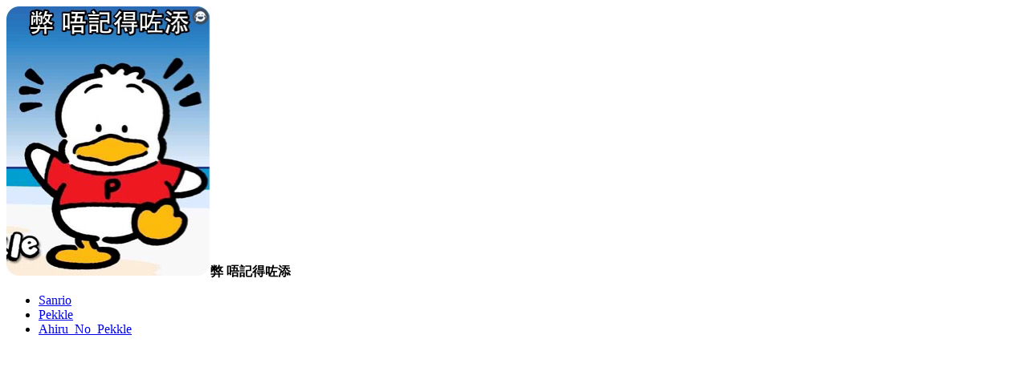

--- FILE ---
content_type: text/html; charset=UTF-8
request_url: https://whatscap.com/share/131645
body_size: 731
content:
<html>
<head>
	<meta charset="utf-8">
	<meta name="viewport" content="width=device-width,initial-scale=1,maximum-scale=1,user-scalable=0">
	<title>弊 唔記得咗添&nbsp;|&nbsp;Whatscap</title>
	<meta name="description" content="弊 唔記得咗添">
	<meta name="apple-itunes-app" content="app-id=802931422">
	<meta property="al:ios:app_store_id" content="802931422" />
	<meta property="al:ios:app_name" content="Whatscap" />
	<meta property="al:web:should_fallback" content="false" />
	<meta property="al:android:package" content="com.centuryrising.whatscap2" />
	<meta property="og:title" content="Whatscap" />
	<meta property="og:site_name" content="Whatscap" />
	<meta property="og:type" content="website" />
	<meta property="og:image" content="https://media.whatscap.com/6ed/085/6ed0856e02e0d73303959f9ce1defead92fa75dd_b.png" />
	<meta property="og:image:url" content="https://media.whatscap.com/6ed/085/6ed0856e02e0d73303959f9ce1defead92fa75dd_b.png" />
	<meta property="og:image:secure_url" content="https://media.whatscap.com/6ed/085/6ed0856e02e0d73303959f9ce1defead92fa75dd_b.png" />
	<meta property="og:image:type" content="image/png" /> 
	<meta property="og:image:width" content="254" /> 
	<meta property="og:image:height" content="336" />
	<meta property="og:url" content="https://whatscap.com/share/131645" />
	<meta property="fb:app_id" content="624244867645378" />
	<meta property="fb:pages" content="710631812282627" />
</head>
<body>
<div><a href="https://media.whatscap.com/6ed/085/6ed0856e02e0d73303959f9ce1defead92fa75dd_n.png"><img src="https://media.whatscap.com/6ed/085/6ed0856e02e0d73303959f9ce1defead92fa75dd_n.png" /></a><strong>弊 唔記得咗添</strong><ul><li><a href="https://whatscap.com/tag/Sanrio">Sanrio</a></li><li><a href="https://whatscap.com/tag/Pekkle">Pekkle</a></li><li><a href="https://whatscap.com/tag/Ahiru_No_Pekkle">Ahiru_No_Pekkle</a></li></ul></div><script defer src="https://static.cloudflareinsights.com/beacon.min.js/vcd15cbe7772f49c399c6a5babf22c1241717689176015" integrity="sha512-ZpsOmlRQV6y907TI0dKBHq9Md29nnaEIPlkf84rnaERnq6zvWvPUqr2ft8M1aS28oN72PdrCzSjY4U6VaAw1EQ==" data-cf-beacon='{"version":"2024.11.0","token":"37ea0520e50744b0aef1055f34c68653","r":1,"server_timing":{"name":{"cfCacheStatus":true,"cfEdge":true,"cfExtPri":true,"cfL4":true,"cfOrigin":true,"cfSpeedBrain":true},"location_startswith":null}}' crossorigin="anonymous"></script>
</body>
</html>